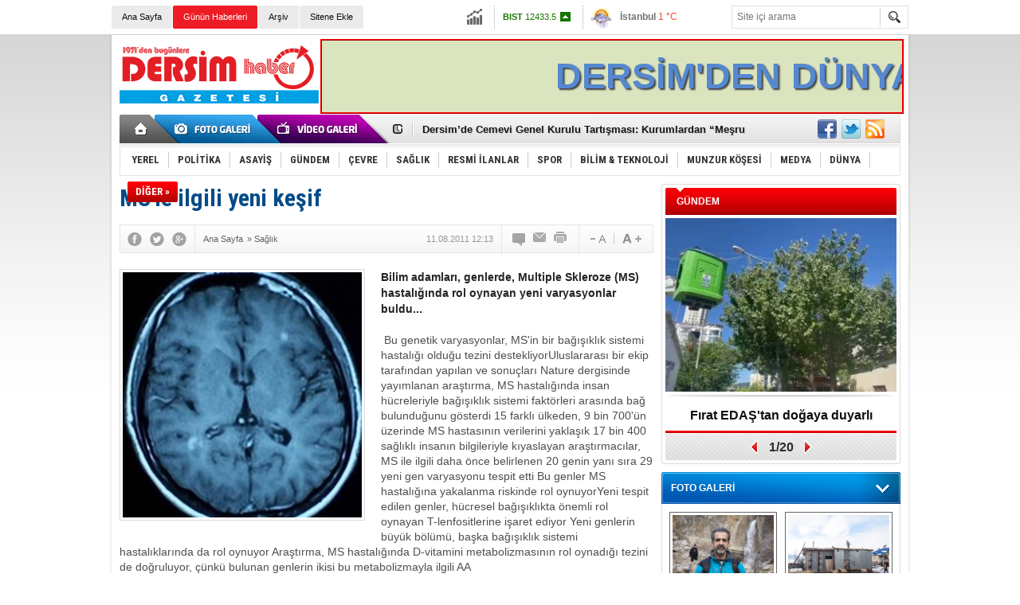

--- FILE ---
content_type: text/html; charset=UTF-8
request_url: https://www.dersim-haber.com/msle-ilgili-yeni-kesif-1496h.htm
body_size: 12920
content:
<!DOCTYPE html>
<html xmlns="http://www.w3.org/1999/xhtml" lang="tr-TR" itemscope itemtype="http://schema.org/NewsArticle">
<head>
<base href="https://www.dersim-haber.com/" target="_self"/>
<meta http-equiv="Content-Type" content="text/html; charset=UTF-8" />
<meta http-equiv="Refresh" content="300" />
<title>MS&#039;le ilgili yeni keşif</title>
<meta name="description" content="Bilim adamları, genlerde, Multiple Skleroze (MS) hastalığında rol oynayan yeni varyasyonlar buldu..." />
<link rel="canonical" href="https://www.dersim-haber.com/msle-ilgili-yeni-kesif-1496h.htm" />
<link rel="alternate" href="https://www.dersim-haber.com/mobi/news_detail.php?id=1496" media="only screen and (max-width: 640px)" />
<link rel="image_src" type="image/jpeg" href="https://www.dersim-haber.com/d/news/1406.jpg" />
<meta name="DC.date.issued" content="2011-08-11T12:13:30+03:00" />
<meta property="og:site_name" content="Dersim Haber" />
<meta property="og:url" content="https://www.dersim-haber.com/msle-ilgili-yeni-kesif-1496h.htm" />
<meta property="og:title" content="MS&#039;le ilgili yeni keşif" />
<meta property="og:description" content="Bilim adamları, genlerde, Multiple Skleroze (MS) hastalığında rol oynayan yeni varyasyonlar buldu..." />
<meta property="og:image" content="https://www.dersim-haber.com/d/news/1406.jpg" />
<meta property="og:type" content="article" />
<meta name="twitter:card" content="summary">
<meta name="twitter:site" content="@dersimhbr">
<meta name="twitter:url" content="https://www.dersim-haber.com/msle-ilgili-yeni-kesif-1496h.htm">
<meta name="twitter:title" content="MS&#039;le ilgili yeni keşif" />
<meta name="twitter:description" content="Bilim adamları, genlerde, Multiple Skleroze (MS) hastalığında rol oynayan yeni varyasyonlar buldu..." />
<meta name="twitter:image" content="https://www.dersim-haber.com/d/news/1406.jpg" />
<meta itemprop="thumbnailUrl" content="https://www.dersim-haber.com/d/news_t/1406.jpg" />
<meta itemprop="articleSection" content="Sağlık" />
<meta itemprop="dateCreated" content="2011-08-11T12:13:30+03:00" />
<meta itemprop="headline" content="MS&#039;le ilgili yeni keşif" />
<link href="https://www.dersim-haber.com/s/style.css" type="text/css" rel="stylesheet" />
<script type="text/javascript" src="https://www.dersim-haber.com/s/function.js"></script><!-- Yandex.Metrika counter -->
<script type="text/javascript" >
   (function(m,e,t,r,i,k,a){m[i]=m[i]||function(){(m[i].a=m[i].a||[]).push(arguments)};
   m[i].l=1*new Date();
   for (var j = 0; j < document.scripts.length; j++) {if (document.scripts[j].src === r) { return; }}
   k=e.createElement(t),a=e.getElementsByTagName(t)[0],k.async=1,k.src=r,a.parentNode.insertBefore(k,a)})
   (window, document, "script", "https://mc.yandex.ru/metrika/tag.js", "ym");

   ym(91596927, "init", {
        clickmap:true,
        trackLinks:true,
        accurateTrackBounce:true,
        webvisor:true
   });
</script>
<noscript><div><img src="https://mc.yandex.ru/watch/91596927" style="position:absolute; left:-9999px;" alt="" /></div></noscript>
<!-- /Yandex.Metrika counter -->
</head>
<body class="body_main">
<div id="fb-root"></div>
<script>(function(d, s, id) {
  var js, fjs = d.getElementsByTagName(s)[0];
  if (d.getElementById(id)) return;
  js = d.createElement(s); js.id = id;
  js.src = "//connect.facebook.net/tr_TR/sdk.js#xfbml=1&version=v2.0";
  fjs.parentNode.insertBefore(js, fjs);
}(document, 'script', 'facebook-jssdk'));</script><div class="CM_pageskin"><div class="left"><div class="banner_code"></div></div><div class="right"><div class="banner_code"></div></div></div><div class="main_container"><div class="base_topbar_outer"><div class="base_topbar base_position"><ul class="quick_launch"><li class="parent"><a href="https://www.dersim-haber.com//" target="_self">Ana Sayfa</a></li><li class="sole"><a href="https://www.dersim-haber.com/gunun-haberleri.htm" target="_self">Günün Haberleri</a></li><li class="parent"><a href="https://www.dersim-haber.com/search_result.php" target="_self">Arşiv</a></li><li class="parent"><a href="https://www.dersim-haber.com/sitene-ekle.htm" target="_self">Sitene Ekle</a></li></ul><div class="currency_slider" id="currency_slider"><div class="viewport"><ul class="overview"><li class="up"><span><b>BIST</b> 12433.5</span></li><li class="up"><span><b>Altın</b> 6393.7</span></li><li class="up"><span><b>Dolar</b> 43.2557</span></li><li class="oops"><span><b>Euro</b> 50.1224</span></li></ul></div></div><div class="weather_slider" id="weather_slider"><div class="viewport"><ul class="overview"><li style="background-position: -3px -1102px;"><span>İstanbul</span> 1 °C</li><li style="background-position: -3px -957px;"><span>Ankara</span> -5 °C</li><li style="background-position: -3px -551px;"><span>Tunceli</span> -4 °C</li></ul></div></div><form action="search_result.php" method="get"><input class="search_input" type="text" name="search_key" placeholder="Site içi arama" /><input class="search_button" type="submit" value="" /></form></div></div><div class="base_outer clearfix"><div class="base_top base_position"><div class="logo"><a href="https://www.dersim-haber.com/" rel="home"><img src="https://www.dersim-haber.com/s/i/logo.png" alt="Dersim Haber" width="250" height="100" /></a></div><div class="banner"><div class="inner" id="banner_logo_side"><p align="center">
<marquee width="728" height="90" style="border:#ff0000 2px ridge; background:#DAE5BF; color:#5588D0;text-shadow: 2px 2px 2px #414141;" direction="left" >
 <font  style="font-family: arial; font-size: 45px; line-height: 90px;" > <strong>DERSİM'DEN DÜNYA'YA AÇILAN PENCERE
</strong></font></marquee></p></div></div><div class="nav-mini"><a href="https://www.dersim-haber.com/" title="Anasayfa" rel="home"></a></div><div class="nav-mini-2"><a href="https://www.dersim-haber.com/foto-galeri.htm" title="Foto Galeri"></a><a href="https://www.dersim-haber.com/video-galeri.htm" title="Video Galeri"></a></div><div class="last_min" id="last_min"><div class="viewport"><ul class="overview"><li><a href="https://www.dersim-haber.com/dersim-belediyesi-secilmislerinden-kayyim-yonetimine-sert-tepki-bu-bir-dogal-afet-deg-34021h.htm">Dersim Belediyesi Seçilmişlerinden Kayyım Yönetimine Sert Tepki: “Bu Bir Doğal Afet Değil, Yönetim Krizidir”</a></li><li><a href="https://www.dersim-haber.com/dersimde-cemevi-genel-kurulu-tartismasi-kurumlardan-mesru-degil-aciklamasi-34020h.htm">Dersim’de Cemevi Genel Kurulu Tartışması: Kurumlardan “Meşru Değil” Açıklaması</a></li><li><a href="https://www.dersim-haber.com/dersim-1937-38-taniklari-icin-yardim-cagrisi-son-taniklar-gocmeden-uzat-elini-34019h.htm">Dersim 1937-38 Tanıkları İçin Yardım Çağrısı: “Son Tanıklar Göçmeden Uzat Elini”</a></li><li><a href="https://www.dersim-haber.com/dersim-1937-38-taniklari-icin-yardim-cagrisi-son-taniklar-gocmeden-uzat-elini-34018h.htm">Dersim 1937-38 Tanıkları İçin Yardım Çağrısı: “Son Tanıklar Göçmeden Uzat Elini”</a></li><li><a href="https://www.dersim-haber.com/nazimiye-belediye-baskani-ali-emrah-tekinden-yeni-yil-mesaji-34017h.htm">Nazımiye Belediye Başkanı Ali Emrah Tekin'den Yeni Yıl Mesajı</a></li><li><a href="https://www.dersim-haber.com/deneyimli-ve-sevilen-isim-bashekim-oldu-34014h.htm">Deneyimli ve Sevilen İsim Başhekim Oldu</a></li><li><a href="https://www.dersim-haber.com/dersimtuncelinin-tarihi-ve-arkeolojisi-paneli-29-kasimda-gerceklesiyor-34012h.htm">Dersim/Tunceli’nin Tarihi ve Arkeolojisi Paneli 29 Kasım’da Gerçekleşiyor</a></li><li><a href="https://www.dersim-haber.com/tunceli-muzesinde-cifte-etkinlik-kadinlarin-icsel-yolculugu-ve-gocun-turkusu-bulusuyo-34011h.htm">Tunceli Müzesi’nde Çifte Etkinlik: Kadınların İçsel Yolculuğu ve Göçün Türküsü Buluşuyor</a></li><li><a href="https://www.dersim-haber.com/dersimde-itfaiye-alarmi-araclar-arizali-ekip-eksik-kent-risk-altinda-34010h.htm">Dersim'de itfaiye alarmı: Araçlar arızalı, ekip eksik, kent risk altında!</a></li><li><a href="https://www.dersim-haber.com/saroglundan-delege-secimlerine-mudahale-iddialarina-sert-tepki-34009h.htm">Şaroğlu’ndan delege seçimlerine müdahale iddialarına sert tepki!</a></li><li><a href="https://www.dersim-haber.com/erasmusdays-coskusu-34008h.htm">ERASMUSDAYS COŞKUSU</a></li><li><a href="https://www.dersim-haber.com/zelemele-8-yil-sonra-konser-verecek-34007h.htm">Zelemele, 8 Yıl sonra konser verecek</a></li><li><a href="https://www.dersim-haber.com/firat-edastan-saha-calisanlarina-yuksekte-guvenli-calisma-egitimi-34006h.htm">Fırat EDAŞ’tan Saha Çalışanlarına “Yüksekte Güvenli Çalışma Eğitimi”</a></li><li><a href="https://www.dersim-haber.com/zaza-women-music-project-zaza-kelimesi-nedeniyle-festivale-katilma-talebimiz-iptal-ed-34005h.htm">Zaza Women Music Project: “Zaza” kelimesi  nedeniyle festivale katılma talebimiz iptal edildi</a></li><li><a href="https://www.dersim-haber.com/cocuklari-kavgaya-karisan-atlilardan-genclere-sahip-cikalim-cagrisi-34004h.htm">Çocukları kavgaya karışan Atlı’lardan “gençlere sahip çıkalım!” çağrısı</a></li></ul></div></div><div class="social"><a href="https://www.facebook.com/dersimhbr" style="background-position: left -168px;" target="_blank" title="Facebook ile paylaş"></a><a href="https://twitter.com/dersimhbr" style="background-position: left -504px;" target="_blank" title="Twitter ile paylaş"></a><a href="https://www.dersim-haber.com/rss/" style="background-position: left -144px;" target="_blank" title="RSS, News Feed, Haber Beslemesi"></a></div><ul class="nav"><li class="sep2"></li><li class="item parent"><a class="inr" href="https://www.dersim-haber.com/yerel-haberleri-1hk.htm" target="_self"><span>YEREL</span></a></li><li class="sep"></li><li class="item parent"><a class="inr" href="https://www.dersim-haber.com/politika-haberleri-2hk.htm" target="_self"><span>POLİTİKA</span></a></li><li class="sep"></li><li class="item parent"><a class="inr" href="https://www.dersim-haber.com/asayis-haberleri-39hk.htm" target="_self"><span>ASAYİŞ</span></a></li><li class="sep"></li><li class="item parent"><a class="inr" href="https://www.dersim-haber.com/gundem-haberleri-3hk.htm" target="_self"><span>GÜNDEM</span></a></li><li class="sep"></li><li class="item parent"><a class="inr" href="https://www.dersim-haber.com/cevre-haberleri-43hk.htm" target="_self"><span>ÇEVRE</span></a></li><li class="sep"></li><li class="item parent"><a class="inr" href="https://www.dersim-haber.com/saglik-haberleri-4hk.htm" target="_self"><span>SAĞLIK</span></a></li><li class="sep"></li><li class="item parent"><a class="inr" href="https://www.dersim-haber.com/resmi-ilanlar-haberleri-16hk.htm" target="_self"><span>RESMİ İLANLAR</span></a></li><li class="sep"></li><li class="item parent"><a class="inr" href="https://www.dersim-haber.com/spor-haberleri-5hk.htm" target="_self"><span>SPOR</span></a></li><li class="sep"></li><li class="item sole"><a class="inr" href="https://www.dersim-haber.com/bilim-teknoloji-haberleri-42hk.htm" target="_self"><span>BİLİM & TEKNOLOJİ</span></a></li><li class="sep"></li><li class="item parent"><a class="inr" href="https://www.dersim-haber.com/munzur-kosesi-haberleri-7hk.htm" target="_self"><span>MUNZUR KÖŞESİ</span></a></li><li class="sep"></li><li class="item parent"><a class="inr" href="https://www.dersim-haber.com/medya-haberleri-8hk.htm" target="_self"><span>MEDYA</span></a></li><li class="sep"></li><li class="item parent"><a class="inr" href="https://www.dersim-haber.com/dunya-haberleri-9hk.htm" target="_self"><span>DÜNYA</span></a></li><li class="sep"></li><li class="item other"><a class="inr" href="#" onclick="return false;"><span>DİĞER »</span></a><div class="subnav"><div class="inr"><ul class="subnav_catlist clearfix"><li><a href="https://www.dersim-haber.com/yasam-haberleri-10hk.htm" target="_self">YAŞAM</a></li><li><a href="https://www.dersim-haber.com/ekonomi-haberleri-11hk.htm" target="_self">EKONOMİ</a></li><li><a href="https://www.dersim-haber.com/kultur-sanat-haberleri-12hk.htm" target="_self">KÜLTÜR-SANAT</a></li><li><a href="https://www.dersim-haber.com/dunya-haberleri-41hk.htm" target="_self">DÜNYA</a></li></ul></div><div class="btm"></div></div></li></ul></div></div><div class="base_outer"><div id="base" class="base base_position clearfix"><div id="base_middle" class="base_middle"><div class="middle_content_title"><h1 itemprop="name">MS'le ilgili yeni keşif</h1></div><div class="middle_content_top"><div class="top_social"><script type="text/javascript">showBookmark3();</script></div><div class="nav" itemscope itemtype="http://data-vocabulary.org/Breadcrumb"><a itemprop="url" href="https://www.dersim-haber.com/" rel="home"><span itemprop="title">Ana Sayfa</span></a><span itemprop="child" itemscope itemtype="http://data-vocabulary.org/Breadcrumb">&raquo; <a itemprop="url" href="https://www.dersim-haber.com/saglik-haberleri-4hk.htm" rel="self"><span itemprop="title">Sağlık</span></a></span></div><div class="text_size"><img src="https://www.dersim-haber.com/s/i/1x1.gif" onclick="changeFontSize('#news_content', 'd');" title="Yazıyı küçült" width="24" height="18" alt="" /><img src="https://www.dersim-haber.com/s/i/1x1.gif" onclick="changeFontSize('#news_content', 'u');" title="Yazıyı büyüt" width="24" height="18" alt="" /></div><div class="tools"><a class="go_comment" rel="nofollow" href="#" onclick="$.scrollTo('.comment_add', 600); return false;" target="_blank" title="Yorum Yap"></a><a class="go_send" rel="nofollow" href="javascript:void(0)" onclick="return openPopUp_520x390('https://www.dersim-haber.com/send_to_friend.php?type=1&amp;id=1496');" title="Arkadaşına Gönder"></a><a class="go_print" rel="nofollow" href="javascript:void(0)" onclick="return openPopUp_670x500('https://www.dersim-haber.com/print.php?type=1&amp;id=1496')" title="Yazdır"></a></div><div class="top_date" itemprop="datePublished" content="2011-08-11T12:13:30+03:00">11.08.2011 12:13</div></div><div class="middle_content"><div class="news_detail"><div class="side_detail"><img itemprop="image" class="image" src="https://www.dersim-haber.com/d/news/1406.jpg" alt="MS&#039;le ilgili yeni keşif" width="300" height="225" /></div><div itemprop="description" class="short_content">Bilim adamları, genlerde, Multiple Skleroze (MS) hastalığında rol oynayan yeni varyasyonlar buldu...</div><div itemprop="articleBody" id="news_content" class="text_content"><p>&nbsp;Bu genetik varyasyonlar, MS'in bir bağışıklık sistemi hastalığı olduğu tezini destekliyorUluslararası bir ekip tarafından yapılan ve sonuçları Nature dergisinde yayımlanan araştırma, MS hastalığında insan hücreleriyle bağışıklık sistemi faktörleri arasında bağ bulunduğunu gösterdi 15 farklı ülkeden, 9 bin 700'ün üzerinde MS hastasının verilerini yaklaşık 17 bin 400 sağlıklı insanın bilgileriyle kıyaslayan araştırmacılar, MS ile ilgili daha önce belirlenen 20 genin yanı sıra 29 yeni gen varyasyonu tespit etti Bu genler MS hastalığına yakalanma riskinde rol oynuyorYeni tespit edilen genler, hücresel bağışıklıkta önemli rol oynayan T-lenfositlerine işaret ediyor Yeni genlerin büyük bölümü, başka bağışıklık sistemi hastalıklarında da rol oynuyor Araştırma, MS hastalığında D-vitamini metabolizmasının rol oynadığı tezini de doğruluyor, çünkü bulunan genlerin ikisi bu metabolizmayla ilgili AA</p></div><div class="clear"></div></div><script type="text/javascript">showBookmark5("https://www.facebook.com/dersimhbr", "dersimhbr", "");</script><div class="comment_navigation"><div class="container"><div class="tools"><a class="go_send" rel="nofollow" href="javascript:void(0)" onclick="return openPopUp_520x390('https://www.dersim-haber.com/send_to_friend.php?type=1&amp;id=1496');" title="Arkadaşına Gönder"></a><a class="go_print" rel="nofollow" href="javascript:void(0)" onclick="return openPopUp_670x500('https://www.dersim-haber.com/print.php?type=1&amp;id=1496')" title="Yazdır"></a><a class="go_top" rel="nofollow" href="/msle-ilgili-yeni-kesif-1496h.htm#top" onclick="scrollPage(0); return false;" title="Yukarı"></a></div><script type="text/javascript">showBookmark4();</script></div></div><div class="comment_add"><form method="post" id="comment_form" onsubmit="return addComment(1, 1496);"><textarea name="comment_content" id="comment_content" class="comment_content" rows="6" placeholder="Yorumunuz" maxlength="500"></textarea><input type="text" name="member_name" id="member_name" class="member_name" placeholder="Adınız" /><input type="submit" name="comment_submit" id="comment_submit" class="comment_submit" value="GÖNDER" /><input type="hidden" name="reply" id="reply" value="0" /><input type="hidden" id="comment_hash" value="2011-08-11 12:13:30" /><div class="reply_to"></div></form><div class="info"><b>UYARI:</b> Küfür, hakaret, rencide edici cümleler veya imalar, inançlara saldırı içeren, imla kuralları ile yazılmamış,<br /> Türkçe karakter kullanılmayan ve büyük harflerle yazılmış yorumlar onaylanmamaktadır.</div></div><div class="comment"><div class="container"><div class="content" align="center">Bu habere henüz yorum eklenmemiştir.</div></div><div class="btm"></div></div><div class="latest_gallery"><div class="caption">SON EKLENEN <span>GALERİLER</span></div><ul class="content"></ul></div><div class="middle_sub_page_title"><span>Diğer Haberler</span></div><div class="news_set"><div class="inner clearfix"><div><a class="image" href="https://www.dersim-haber.com/deneyimli-ve-sevilen-isim-bashekim-oldu-34014h.htm"><img src="https://www.dersim-haber.com/d/news_t/41831.jpg" alt="Deneyimli ve Sevilen İsim Başhekim Oldu" width="210" height="157" /></a><a class="content" href="https://www.dersim-haber.com/deneyimli-ve-sevilen-isim-bashekim-oldu-34014h.htm"><span>Deneyimli ve Sevilen İsim Başhekim Oldu</span>Tunceli Devlet Hastanesi Başhekimliği görevine, kentte uzun yıllardır görev yapan ve sevilen Genel Cerrahi Uzmanı Opr. Dr. Aydın Tütmez atandı.</a></div><div><a class="image" href="https://www.dersim-haber.com/altili-masanin-vefalisi-33950h.htm"><img src="https://www.dersim-haber.com/d/news_t/41699.jpg" alt="Altılı masanın “Vefalısı”" width="210" height="157" /></a><a class="content" href="https://www.dersim-haber.com/altili-masanin-vefalisi-33950h.htm"><span>Altılı masanın “Vefalısı”</span>Cumhurbaşkanlığı seçimlerinde 6’lı masanın ortaklarından olan ve Cumhurbaşkanı adayı Kemal Kılıçdaroğlu’nu yalnız bırakmayan Deva Partisi Genel Başkanı Ali Babacan’ın, geçtiğimiz haftalarda Dersim’e yaptığı ziyaret vatandaşlar tarafından sıcak şekilde kar</a></div><div><a class="image" href="https://www.dersim-haber.com/bal-dolu-bir-arac-daha-inceleme-altina-alindi-33885h.htm"><img src="https://www.dersim-haber.com/d/news_t/41568.jpg" alt="Bal dolu bir araç daha inceleme altına alındı" width="210" height="157" /></a><a class="content" href="https://www.dersim-haber.com/bal-dolu-bir-arac-daha-inceleme-altina-alindi-33885h.htm"><span>Bal dolu bir araç daha inceleme altına alındı</span>Geçtiğimiz gün kent merkezinde 25 plakalı bir kamyon bal inceleme altına alınırken bugün de 65 plakalı bir ticari araçta bulunan markasız ve analizsiz olduğu belirtilen kolilerce bal inceleme altına alındı.</a></div><div><a class="image" href="https://www.dersim-haber.com/sma-hastasi-irmaktan-sevindiren-haber-33572h.htm"><img src="https://www.dersim-haber.com/d/news_t/41142.jpg" alt="SMA hastası Irmak’tan sevindiren haber" width="210" height="157" /></a><a class="content" href="https://www.dersim-haber.com/sma-hastasi-irmaktan-sevindiren-haber-33572h.htm"><span>SMA hastası Irmak’tan sevindiren haber</span>5 yaşındaki SMA hastası Irmak Ateş’in Almanya’da tedavisine devam ediliyor.</a></div><div><a class="image" href="https://www.dersim-haber.com/kalp-krizinde-ilk-20-dakika-cok-onemli-33165h.htm"><img src="https://www.dersim-haber.com/d/news_t/40574.jpg" alt="Kalp krizinde ilk 20 dakika çok önemli" width="210" height="157" /></a><a class="content" href="https://www.dersim-haber.com/kalp-krizinde-ilk-20-dakika-cok-onemli-33165h.htm"><span>Kalp krizinde ilk 20 dakika çok önemli</span>Kardiyoloji Uzmanı Prof. Dr. Mustafa Kemal Batur, kalp krizinin en önemli ölüm sebeplerinin başında geldiğine dikkat çekerek, “Krizin ilk 20 dakikasından sonra geçen her an kalp kasının daha fazla hasar görmesine neden olur.</a></div><div><a class="image" href="https://www.dersim-haber.com/midede-uyusturucu-sevkiyati-33141h.htm"><img src="https://www.dersim-haber.com/d/news_t/40549.jpg" alt="Midede uyuşturucu sevkiyatı" width="210" height="157" /></a><a class="content" href="https://www.dersim-haber.com/midede-uyusturucu-sevkiyati-33141h.htm"><span>Midede uyuşturucu sevkiyatı</span>Erzincan polisinin yaptığı yol uygulaması sırasında durdurulan otobüste, uyuşturucuyu midesine gizleyen İran uyruklu 3 kadın tutuklandı. 693,3 gr Afyon sakızı ele geçirildi.</a></div></div></div><div class="news_list_view"><li><a href="https://www.dersim-haber.com/ilacsiz-prp-uygulamasiyla-sac-dokulmesinin-onune-geciliyor-33134h.htm">İlaçsız PRP uygulamasıyla saç dökülmesinin önüne geçiliyor</a><span>03 Nisan 2023 Pazartesi 12:29</span></li><li><a href="https://www.dersim-haber.com/il-saglik-mudurlugunden-ramazanda-saglikli-beslenme-aciklamasi-33101h.htm">İl Sağlık Müdürlüğü’nden “Ramazan’da Sağlıklı Beslenme” açıklaması</a><span>31 Mart 2023 Cuma 13:26</span></li><li><a href="https://www.dersim-haber.com/enkaz-basinda-beklerken-sagligindan-oldu-gonullu-gelen-doktor-yardimina-kostu-33080h.htm">Enkaz başında beklerken sağlığından oldu, gönüllü gelen doktor yardımına koştu</a><span>30 Mart 2023 Perşembe 12:52</span></li><li><a href="https://www.dersim-haber.com/simsek-ramazanda-agiz-kokusunun-cozumu-bol-su-icmek-33073h.htm">Şimşek: &quot;Ramazanda ağız kokusunun çözümü bol su içmek&quot;</a><span>30 Mart 2023 Perşembe 12:43</span></li><li><a href="https://www.dersim-haber.com/uzmani-uyardi-iftar-sonrasi-serbetli-yerine-sutlu-tatlilar-tuketin-33052h.htm">Uzmanı uyardı: &quot;İftar sonrası şerbetli yerine sütlü tatlılar tüketin&quot;</a><span>29 Mart 2023 Çarşamba 13:08</span></li><li><a href="https://www.dersim-haber.com/tatvandaki-muhtarlar-saglik-alaninda-bilgilendirildi-33014h.htm">Tatvan’daki muhtarlar sağlık alanında bilgilendirildi</a><span>27 Mart 2023 Pazartesi 14:03</span></li><li><a href="https://www.dersim-haber.com/elazigda-temel-ilk-yardim-egitimi-32987h.htm">Elazığ’da temel ilk yardım eğitimi</a><span>25 Mart 2023 Cumartesi 14:12</span></li><li><a href="https://www.dersim-haber.com/iyilesmeyen-kemik-kiriklarina-kok-hucreli-cozum-32964h.htm">İyileşmeyen kemik kırıklarına kök hücreli çözüm</a><span>24 Mart 2023 Cuma 12:51</span></li><li><a href="https://www.dersim-haber.com/hemoroide-ameliyatsiz-kalici-ve-konforlu-tedavi-duoten-32935h.htm">Hemoroide ameliyatsız, kalıcı ve konforlu tedavi: DuoTEN</a><span>23 Mart 2023 Perşembe 16:41</span></li><li><a href="https://www.dersim-haber.com/dyt-karatas-ramazan-ayinda-dengeli-beslenmek-ve-yeterli-miktardan-sivi-almak-hayati-o-32917h.htm">Dyt. Karataş: “Ramazan ayında dengeli beslenmek ve yeterli miktardan sıvı almak hayati önem taşıyor”</a><span>22 Mart 2023 Çarşamba 14:33</span></li></div></div></div><div id="base_side" class="base_side"><div class="headline_side" id="headline_side"><div class="caption">GÜNDEM</div><div class="viewport"><ul class="overview"><li><a href="https://www.dersim-haber.com/firat-edastan-dogaya-duyarli-mudahale-kuslar-guvende-34003h.htm" class="image"><img src="https://www.dersim-haber.com/d/news/41807.jpg" alt="Fırat EDAŞ&#039;tan doğaya duyarlı müdahale: Kuşlar güvende" width="290" height="218" /></a><a href="https://www.dersim-haber.com/firat-edastan-dogaya-duyarli-mudahale-kuslar-guvende-34003h.htm" class="title">Fırat EDAŞ'tan doğaya duyarlı müdahale: Kuşlar güvende</a></li><li><a href="https://www.dersim-haber.com/ressam-dogan-ilk-kisisel-sergisini-acti-33998h.htm" class="image"><img src="https://www.dersim-haber.com/s/i/1x1.gif" data-src="https://www.dersim-haber.com/d/news/41798.jpg" alt="Ressam Doğan, ilk kişisel sergisini açtı" width="290" height="218" /></a><a href="https://www.dersim-haber.com/ressam-dogan-ilk-kisisel-sergisini-acti-33998h.htm" class="title">Ressam Doğan, ilk kişisel sergisini açtı</a></li><li><a href="https://www.dersim-haber.com/firat-edastan-genclere-tam-destek-33997h.htm" class="image"><img src="https://www.dersim-haber.com/s/i/1x1.gif" data-src="https://www.dersim-haber.com/d/news/41797.jpg" alt="FIRAT EDAŞ’TAN GENÇLERE TAM DESTEK" width="290" height="218" /></a><a href="https://www.dersim-haber.com/firat-edastan-genclere-tam-destek-33997h.htm" class="title">FIRAT EDAŞ’TAN GENÇLERE TAM DESTEK</a></li><li><a href="https://www.dersim-haber.com/firat-edastan-sebeke-altyapisinda-calismalar-33996h.htm" class="image"><img src="https://www.dersim-haber.com/s/i/1x1.gif" data-src="https://www.dersim-haber.com/d/news/41796.jpg" alt="Fırat EDAŞ’tan şebeke altyapısında çalışmalar" width="290" height="218" /></a><a href="https://www.dersim-haber.com/firat-edastan-sebeke-altyapisinda-calismalar-33996h.htm" class="title">Fırat EDAŞ’tan şebeke altyapısında çalışmalar</a></li><li><a href="https://www.dersim-haber.com/firat-edastan-bolgeye-dev-yatirim-enerji-altyapisi-gucleniyor-33987h.htm" class="image"><img src="https://www.dersim-haber.com/s/i/1x1.gif" data-src="https://www.dersim-haber.com/d/news/41776.jpg" alt="Fırat EDAŞ’tan bölgeye dev yatırım: Enerji altyapısı güçleniyor" width="290" height="218" /></a><a href="https://www.dersim-haber.com/firat-edastan-bolgeye-dev-yatirim-enerji-altyapisi-gucleniyor-33987h.htm" class="title">Fırat EDAŞ’tan bölgeye dev yatırım: Enerji altyapısı güçleniyor</a></li><li><a href="https://www.dersim-haber.com/bakan-yardimcisi-satiroglundan-firat-edasa-ziyaret-33986h.htm" class="image"><img src="https://www.dersim-haber.com/s/i/1x1.gif" data-src="https://www.dersim-haber.com/d/news/41775.jpg" alt="Bakan Yardımcısı Şatıroğlu’ndan Fırat EDAŞ’a ziyaret" width="290" height="218" /></a><a href="https://www.dersim-haber.com/bakan-yardimcisi-satiroglundan-firat-edasa-ziyaret-33986h.htm" class="title">Bakan Yardımcısı Şatıroğlu’ndan Fırat EDAŞ’a ziyaret</a></li><li><a href="https://www.dersim-haber.com/firat-edas-muhtarlarla-bir-araya-geldi-33985h.htm" class="image"><img src="https://www.dersim-haber.com/s/i/1x1.gif" data-src="https://www.dersim-haber.com/d/news/41774.jpg" alt="Fırat EDAŞ muhtarlarla bir araya geldi" width="290" height="218" /></a><a href="https://www.dersim-haber.com/firat-edas-muhtarlarla-bir-araya-geldi-33985h.htm" class="title">Fırat EDAŞ muhtarlarla bir araya geldi</a></li><li><a href="https://www.dersim-haber.com/yenisi-ve-eskisiyle-insan-kusaklari-33982h.htm" class="image"><img src="https://www.dersim-haber.com/s/i/1x1.gif" data-src="https://www.dersim-haber.com/d/news/41771.jpg" alt="YENİSİ VE ESKİSİYLE İNSAN KUŞAKLARI" width="290" height="218" /></a><a href="https://www.dersim-haber.com/yenisi-ve-eskisiyle-insan-kusaklari-33982h.htm" class="title">YENİSİ VE ESKİSİYLE İNSAN KUŞAKLARI</a></li><li><a href="https://www.dersim-haber.com/firat-edas-arama-kurtarma-ekibi-afad-akreditasyon-belgesi-aldi-33975h.htm" class="image"><img src="https://www.dersim-haber.com/s/i/1x1.gif" data-src="https://www.dersim-haber.com/d/news/41755.jpg" alt="Fırat Edaş arama kurtarma ekibi AFAD akreditasyon belgesi aldı" width="290" height="218" /></a><a href="https://www.dersim-haber.com/firat-edas-arama-kurtarma-ekibi-afad-akreditasyon-belgesi-aldi-33975h.htm" class="title">Fırat Edaş arama kurtarma ekibi AFAD akreditasyon belgesi aldı</a></li><li><a href="https://www.dersim-haber.com/dersimde-erasmusdays-kutlamalari-33972h.htm" class="image"><img src="https://www.dersim-haber.com/s/i/1x1.gif" data-src="https://www.dersim-haber.com/d/news/41748.jpg" alt="Dersim&#039;de &quot;ErasmusDays&quot; kutlamaları" width="290" height="218" /></a><a href="https://www.dersim-haber.com/dersimde-erasmusdays-kutlamalari-33972h.htm" class="title">Dersim'de "ErasmusDays" kutlamaları</a></li><li><a href="https://www.dersim-haber.com/yasli-bakim-evi-calisanlari-hakli-fesih-basvurusunda-bulundu-33971h.htm" class="image"><img src="https://www.dersim-haber.com/s/i/1x1.gif" data-src="https://www.dersim-haber.com/d/news/41746.jpg" alt="Yaşlı bakım evi çalışanları haklı fesih başvurusunda bulundu" width="290" height="218" /></a><a href="https://www.dersim-haber.com/yasli-bakim-evi-calisanlari-hakli-fesih-basvurusunda-bulundu-33971h.htm" class="title">Yaşlı bakım evi çalışanları haklı fesih başvurusunda bulundu</a></li><li><a href="https://www.dersim-haber.com/iyi-parti-il-baskani-kose-multeci-sorununa-dikkat-cekti-33969h.htm" class="image"><img src="https://www.dersim-haber.com/s/i/1x1.gif" data-src="https://www.dersim-haber.com/d/news/41743.jpg" alt="İyi Parti İl Başkanı Köse mülteci sorununa dikkat çekti" width="290" height="218" /></a><a href="https://www.dersim-haber.com/iyi-parti-il-baskani-kose-multeci-sorununa-dikkat-cekti-33969h.htm" class="title">İyi Parti İl Başkanı Köse mülteci sorununa dikkat çekti</a></li><li><a href="https://www.dersim-haber.com/ogretmenlere-stem-egitimi-33964h.htm" class="image"><img src="https://www.dersim-haber.com/s/i/1x1.gif" data-src="https://www.dersim-haber.com/d/news/41732.jpg" alt="Öğretmenlere STEM Eğitimi" width="290" height="218" /></a><a href="https://www.dersim-haber.com/ogretmenlere-stem-egitimi-33964h.htm" class="title">Öğretmenlere STEM Eğitimi</a></li><li><a href="https://www.dersim-haber.com/kureysan-istisare-meclisi-toplaniyor-33960h.htm" class="image"><img src="https://www.dersim-haber.com/s/i/1x1.gif" data-src="https://www.dersim-haber.com/d/news/41724.jpg" alt="Kureyşan İstişare Meclisi toplanıyor" width="290" height="218" /></a><a href="https://www.dersim-haber.com/kureysan-istisare-meclisi-toplaniyor-33960h.htm" class="title">Kureyşan İstişare Meclisi toplanıyor</a></li><li><a href="https://www.dersim-haber.com/dersim-ve-devrim-sevdalilarina-33958h.htm" class="image"><img src="https://www.dersim-haber.com/s/i/1x1.gif" data-src="https://www.dersim-haber.com/d/news/41720.jpg" alt="DERSİM VE DEVRİM SEVDALILARINA.." width="290" height="218" /></a><a href="https://www.dersim-haber.com/dersim-ve-devrim-sevdalilarina-33958h.htm" class="title">DERSİM VE DEVRİM SEVDALILARINA..</a></li><li><a href="https://www.dersim-haber.com/aliekper-yureklerle-yakin-gecmiste-gelecegimizi-oldurduler-33956h.htm" class="image"><img src="https://www.dersim-haber.com/s/i/1x1.gif" data-src="https://www.dersim-haber.com/d/news/41716.jpg" alt="ALİEKPER YÜREK’LERLE YAKIN GEÇMİŞTE GELECEĞİMİZİ ÖLDÜRDÜLER" width="290" height="218" /></a><a href="https://www.dersim-haber.com/aliekper-yureklerle-yakin-gecmiste-gelecegimizi-oldurduler-33956h.htm" class="title">ALİEKPER YÜREK’LERLE YAKIN GEÇMİŞTE GELECEĞİMİZİ ÖLDÜRDÜLER</a></li><li><a href="https://www.dersim-haber.com/sendika-zulfunun-olumunden-sonra-aciklama-yapti-33944h.htm" class="image"><img src="https://www.dersim-haber.com/s/i/1x1.gif" data-src="https://www.dersim-haber.com/d/news/41686.jpg" alt="Sendika, Zülfü’nün ölümünden sonra açıklama yaptı" width="290" height="218" /></a><a href="https://www.dersim-haber.com/sendika-zulfunun-olumunden-sonra-aciklama-yapti-33944h.htm" class="title">Sendika, Zülfü’nün ölümünden sonra açıklama yaptı</a></li><li><a href="https://www.dersim-haber.com/elektrik-dagitim-sirketlerinin-yeni-genel-muduru-alper-erbas-oldu-33942h.htm" class="image"><img src="https://www.dersim-haber.com/s/i/1x1.gif" data-src="https://www.dersim-haber.com/d/news/41684.jpg" alt="Elektrik Dağıtım Şirketleri’nin Yeni Genel Müdürü Alper Erbaş Oldu" width="290" height="218" /></a><a href="https://www.dersim-haber.com/elektrik-dagitim-sirketlerinin-yeni-genel-muduru-alper-erbas-oldu-33942h.htm" class="title">Elektrik Dağıtım Şirketleri’nin Yeni Genel Müdürü Alper Erbaş Oldu</a></li><li><a href="https://www.dersim-haber.com/vali-bulent-tekbiyikoglundan-trafik-kazasi-icin-aciklama-33935h.htm" class="image"><img src="https://www.dersim-haber.com/s/i/1x1.gif" data-src="https://www.dersim-haber.com/d/news/41670.jpg" alt="Vali Bülent Tekbıyıkoğlu’ndan trafik kazası için açıklama" width="290" height="218" /></a><a href="https://www.dersim-haber.com/vali-bulent-tekbiyikoglundan-trafik-kazasi-icin-aciklama-33935h.htm" class="title">Vali Bülent Tekbıyıkoğlu’ndan trafik kazası için açıklama</a></li><li><a href="https://www.dersim-haber.com/dersimli-mehmet-icin-anma-yapilacak-33933h.htm" class="image"><img src="https://www.dersim-haber.com/s/i/1x1.gif" data-src="https://www.dersim-haber.com/d/news/41660.jpg" alt="Dersimli Mehmet için anma yapılacak" width="290" height="218" /></a><a href="https://www.dersim-haber.com/dersimli-mehmet-icin-anma-yapilacak-33933h.htm" class="title">Dersimli Mehmet için anma yapılacak</a></li></ul></div><div class="buttons prev" title="Geri"></div><div class="pager2">1/20</div><div class="buttons next" title="İleri"></div></div><div class="side_caption side_caption_3"><a href="https://www.dersim-haber.com/foto-galeri.htm">FOTO GALERİ</a></div><div class="side_content"><ul class="gallery_side" id="gallery_side"><li class="item"><a href="https://www.dersim-haber.com/ekirek-selalesi-doga-ve-fotograf-tutkunlarini-agirliyor-2445g.htm"><img src="https://www.dersim-haber.com/d/gallery/2445_s.jpg" alt="&quot;EKİREK ŞELALESİ&quot; DOĞA VE FOTOĞRAF TUTKUNLARINI AĞIRLIYOR" width="127" height="96" /><span class="tl"></span><span class="wrapword">"EKİREK ŞELALESİ" DOĞA VE FOTOĞRAF TUTKUNLARINI AĞIRLIYOR</span></a></li><li class="sep"></li><li class="item"><a href="https://www.dersim-haber.com/ovacikta-kis-zorluklari-ve-guzellikleriyle-yasaniyor-2444g.htm"><img src="https://www.dersim-haber.com/d/gallery/2444_s.jpg" alt="Ovacık&#039;ta kış, zorlukları ve güzellikleriyle yaşanıyor" width="127" height="96" /><span class="tl"></span><span class="wrapword">Ovacık'ta kış, zorlukları ve güzellikleriyle yaşanıyor</span></a></li><li class="item"><a href="https://www.dersim-haber.com/dersimin-sonbahar-renkleri-fotograf-tutkunlarini-buyuledi-2443g.htm"><img src="https://www.dersim-haber.com/d/gallery/2443_s.jpg" alt="Dersim’in sonbahar renkleri fotoğraf tutkunlarını büyüledi" width="127" height="96" /><span class="tl"></span><span class="wrapword">Dersim’in sonbahar renkleri fotoğraf tutkunlarını büyüledi</span></a></li><li class="sep"></li><li class="item"><a href="https://www.dersim-haber.com/aglayan-kayalar-ziyaretcilerin-ilgi-odagi-2442g.htm"><img src="https://www.dersim-haber.com/d/gallery/2442_s.jpg" alt="&quot;Ağlayan Kayalar&quot; ziyaretçilerin ilgi odağı" width="127" height="96" /><span class="tl"></span><span class="wrapword">"Ağlayan Kayalar" ziyaretçilerin ilgi odağı</span></a></li></ul><div class="side_content_pager gallery_side_pager"><div class="pager"><span data-value="1">1</span><span data-value="2">2</span><span data-value="3">3</span><span data-value="4">4</span><span data-value="5">5</span><span data-value="6">6</span><span data-value="7">7</span><span data-value="8">8</span></div></div></div><div class="side_content_bottom"></div><div class="side_caption"><a href="javascript:;" onclick="return changeMostlyPage(1, 1);">ÇOK OKUNANLAR</a></div><div class="side_content"><div class="mostly_readed" id="mostly_readed_1"><ul><li><a href="https://www.dersim-haber.com/dersim-belediyesi-secilmislerinden-kayyim-yonetimine-sert-tepki-bu-bir-dogal-afet-deg-34021h.htm" class="image"><img src="https://www.dersim-haber.com/d/news_t/41839.jpg" alt="Dersim Belediyesi Seçilmişlerinden Kayyım Yönetimine Sert Tepki: “Bu Bir Doğal Afet Değil, Yönetim Krizidir”" width="150" height="112" /></a><a href="https://www.dersim-haber.com/dersim-belediyesi-secilmislerinden-kayyim-yonetimine-sert-tepki-bu-bir-dogal-afet-deg-34021h.htm" class="title">Dersim Belediyesi Seçilmişlerinden Kayyım Yönetimine Sert Tepki: “Bu Bir Doğal Afet Değil, Yönetim Krizidir”</a></li><li class="sep"></li><li><a href="https://www.dersim-haber.com/dersimde-cemevi-genel-kurulu-tartismasi-kurumlardan-mesru-degil-aciklamasi-34020h.htm" class="image"><img src="https://www.dersim-haber.com/d/news_t/41837.jpg" alt="Dersim’de Cemevi Genel Kurulu Tartışması: Kurumlardan “Meşru Değil” Açıklaması" width="150" height="112" /></a><a href="https://www.dersim-haber.com/dersimde-cemevi-genel-kurulu-tartismasi-kurumlardan-mesru-degil-aciklamasi-34020h.htm" class="title">Dersim’de Cemevi Genel Kurulu Tartışması: Kurumlardan “Meşru Değil” Açıklaması</a></li><li class="sep"></li><li><a href="https://www.dersim-haber.com/dersim-1937-38-taniklari-icin-yardim-cagrisi-son-taniklar-gocmeden-uzat-elini-34019h.htm" class="image"><img src="https://www.dersim-haber.com/d/news_t/41835.jpg" alt="Dersim 1937-38 Tanıkları İçin Yardım Çağrısı: “Son Tanıklar Göçmeden Uzat Elini”" width="150" height="112" /></a><a href="https://www.dersim-haber.com/dersim-1937-38-taniklari-icin-yardim-cagrisi-son-taniklar-gocmeden-uzat-elini-34019h.htm" class="title">Dersim 1937-38 Tanıkları İçin Yardım Çağrısı: “Son Tanıklar Göçmeden Uzat Elini”</a></li><li class="sep"></li><li><a href="https://www.dersim-haber.com/dersim-1937-38-taniklari-icin-yardim-cagrisi-son-taniklar-gocmeden-uzat-elini-34018h.htm" class="image"><img src="https://www.dersim-haber.com/d/news_t/41835.jpg" alt="Dersim 1937-38 Tanıkları İçin Yardım Çağrısı: “Son Tanıklar Göçmeden Uzat Elini”" width="150" height="112" /></a><a href="https://www.dersim-haber.com/dersim-1937-38-taniklari-icin-yardim-cagrisi-son-taniklar-gocmeden-uzat-elini-34018h.htm" class="title">Dersim 1937-38 Tanıkları İçin Yardım Çağrısı: “Son Tanıklar Göçmeden Uzat Elini”</a></li><li class="sep"></li></ul><div class="sub_link"><a href="javascript:;" onclick="return changeMostlyPage(1, 2);">DÜN</a>|<a href="javascript:;" onclick="return changeMostlyPage(1, 3);">BU HAFTA</a>|<a href="javascript:;" onclick="return changeMostlyPage(1, 4);">BU AY</a></div></div></div><div class="side_content_bottom"></div><div class="side_caption side_caption_2"><a href="https://www.dersim-haber.com/yazarlar.htm">YAZARLAR</a></div><div class="side_content"><div class="author_side" id="author_side_1"><div class="viewport"><ul class="overview"><li><a class="content" href="https://www.dersim-haber.com/pertekin-onu-kelek-2042yy.htm">Fikri TAŞ<span>PERTEK’İN ÖNÜ KELEK</span></a><a class="image" href="https://www.dersim-haber.com/pertekin-onu-kelek-2042yy.htm"><img src="https://www.dersim-haber.com/d/author/1_s.jpg" alt="Fikri TAŞ" width="45" height="54" /></a></li><li><a class="content" href="https://www.dersim-haber.com/kar-yagdi-2043yy.htm">GÜNDOĞDU YILDIRIM<span>KAR YAĞDI</span></a><a class="image" href="https://www.dersim-haber.com/kar-yagdi-2043yy.htm"><img src="https://www.dersim-haber.com/d/author/70_s.jpg" alt="GÜNDOĞDU YILDIRIM" width="45" height="54" /></a></li><li><a class="content" href="https://www.dersim-haber.com/populizm-2032yy.htm">YILMAZ ÇELİK<span>POPÜLİZM</span></a><a class="image" href="https://www.dersim-haber.com/populizm-2032yy.htm"><img src="https://www.dersim-haber.com/d/author/113_s.jpg" alt="YILMAZ ÇELİK" width="45" height="54" /></a></li><li><a class="content" href="https://www.dersim-haber.com/daglarimiz-1979yy.htm">YAKUP SOYDAN<span>DAĞLARIMIZ</span></a><a class="image" href="https://www.dersim-haber.com/daglarimiz-1979yy.htm"><img src="https://www.dersim-haber.com/d/author/107_s.jpg" alt="YAKUP SOYDAN" width="45" height="54" /></a></li><li><a class="content" href="https://www.dersim-haber.com/isimi-yaparken-1919yy.htm">MUAZZEZ TOĞRUL<span>İŞİMİ YAPARKEN</span></a><a class="image" href="https://www.dersim-haber.com/isimi-yaparken-1919yy.htm"><img src="https://www.dersim-haber.com/d/author/112_s.jpg" alt="MUAZZEZ TOĞRUL" width="45" height="54" /></a></li><li><a class="content" href="https://www.dersim-haber.com/sosyal-curume-1885yy.htm">Sıddıka BALAKAN<span>SOSYAL ÇÜRÜME</span></a><a class="image" href="https://www.dersim-haber.com/sosyal-curume-1885yy.htm"><img src="https://www.dersim-haber.com/d/author/111_s.jpg" alt="Sıddıka BALAKAN" width="45" height="54" /></a></li><li><a class="content" href="https://www.dersim-haber.com/gida-katki-maddeleri-gerekli-mi-zararli-mi-1880yy.htm">Bahar EKEN<span>GIDA KATKI MADDELERİ: GEREKLİ Mİ? ZARARLI MI?</span></a><a class="image" href="https://www.dersim-haber.com/gida-katki-maddeleri-gerekli-mi-zararli-mi-1880yy.htm"><img src="https://www.dersim-haber.com/d/author/110_s.jpg" alt="Bahar EKEN" width="45" height="54" /></a></li><li><a class="content" href="https://www.dersim-haber.com/kizamik-alarmi-turkiyede-vaka-artisi-endise-verici-seviyelere-ulasti-1877yy.htm">ZELAL KAYMAZ<span>KIZAMIK ALARMI: TÜRKİYE’DE VAKA ARTIŞI ENDİŞE VERİCİ SEVİYELERE ULAŞTI!</span></a><a class="image" href="https://www.dersim-haber.com/kizamik-alarmi-turkiyede-vaka-artisi-endise-verici-seviyelere-ulasti-1877yy.htm"><img src="https://www.dersim-haber.com/d/author/109_s.jpg" alt="ZELAL KAYMAZ" width="45" height="54" /></a></li><li><a class="content" href="https://www.dersim-haber.com/gercekten-saglikli-yasamin-formulu-mutlu-bagirsaklar-mi-1873yy.htm">UMUT AŞKIN<span>Gerçekten Sağlıklı Yaşamın Formülü Mutlu Bağırsaklar mı?</span></a><a class="image" href="https://www.dersim-haber.com/gercekten-saglikli-yasamin-formulu-mutlu-bagirsaklar-mi-1873yy.htm"><img src="https://www.dersim-haber.com/d/author/108_s.jpg" alt="UMUT AŞKIN" width="45" height="54" /></a></li><li><a class="content" href="https://www.dersim-haber.com/ankara-1858yy.htm">RIZA CAN<span>ANKARA</span></a><a class="image" href="https://www.dersim-haber.com/ankara-1858yy.htm"><img src="https://www.dersim-haber.com/d/author/42_s.jpg" alt="RIZA CAN" width="45" height="54" /></a></li><li><a class="content" href="https://www.dersim-haber.com/dersimsporda-otobus-vakasi-gibi-olay-1841yy.htm">KENAN KANDİL<span>DERSİMSPOR’DA OTOBÜS VAKASI GİBİ OLAY !</span></a><a class="image" href="https://www.dersim-haber.com/dersimsporda-otobus-vakasi-gibi-olay-1841yy.htm"><img src="https://www.dersim-haber.com/d/author/59_s.jpg" alt="KENAN KANDİL" width="45" height="54" /></a></li><li><a class="content" href="https://www.dersim-haber.com/anayasa-mahkemesine-kayyum-atanmasina-hayir-1831yy.htm">Cihan SÖYLEMEZ<span>ANAYASA MAHKEMESİ’NE KAYYUM ATANMASINA HAYIR!!!!</span></a><a class="image" href="https://www.dersim-haber.com/anayasa-mahkemesine-kayyum-atanmasina-hayir-1831yy.htm"><img src="https://www.dersim-haber.com/d/author/25_s.jpg" alt="Cihan SÖYLEMEZ" width="45" height="54" /></a></li><li><a class="content" href="https://www.dersim-haber.com/hozat-hak-ettigi-meslek-yuksek-okuluna-kavusuyor-mu-1821yy.htm">Sabit MENTEŞE<span>HOZAT Hak Ettiği Meslek Yüksek Okuluna Kavuşuyor mu?</span></a><a class="image" href="https://www.dersim-haber.com/hozat-hak-ettigi-meslek-yuksek-okuluna-kavusuyor-mu-1821yy.htm"><img src="https://www.dersim-haber.com/d/author/34_s.jpg" alt="Sabit MENTEŞE" width="45" height="54" /></a></li><li><a class="content" href="https://www.dersim-haber.com/2023-eylul-ayinda-burclari-neler-bekliyor-1807yy.htm">EZGİ EMİR<span>2023 Eylül ayında burçları neler bekliyor?</span></a><a class="image" href="https://www.dersim-haber.com/2023-eylul-ayinda-burclari-neler-bekliyor-1807yy.htm"><img src="https://www.dersim-haber.com/d/author/68_s.jpg" alt="EZGİ EMİR" width="45" height="54" /></a></li><li><a class="content" href="https://www.dersim-haber.com/yemek-yemenin-davranis-bilimleri-1781yy.htm">Prof.Dr.Uğur Batı<span>Yemek Yemenin Davranış Bilimleri</span></a><a class="image" href="https://www.dersim-haber.com/yemek-yemenin-davranis-bilimleri-1781yy.htm"><img src="https://www.dersim-haber.com/d/author/93_s.jpg" alt="Prof.Dr.Uğur Batı" width="45" height="54" /></a></li><li><a class="content" href="https://www.dersim-haber.com/yerinde-yonetim-demokrasi-ve-dersim-1773yy.htm">Dr. Hüseyin Çağlayan<span>Yerinde Yönetim, Demokrasi ve Dersim</span></a><a class="image" href="https://www.dersim-haber.com/yerinde-yonetim-demokrasi-ve-dersim-1773yy.htm"><img src="https://www.dersim-haber.com/d/author/106_s.jpg" alt="Dr. Hüseyin Çağlayan" width="45" height="54" /></a></li><li><a class="content" href="https://www.dersim-haber.com/duygularinin-efendisi-olabilirsin-1769yy.htm">ÜNAL GÜNER<span>Duygularının Efendisi Olabilirsin</span></a><a class="image" href="https://www.dersim-haber.com/duygularinin-efendisi-olabilirsin-1769yy.htm"><img src="https://www.dersim-haber.com/d/author/104_s.jpg" alt="ÜNAL GÜNER" width="45" height="54" /></a></li><li><a class="content" href="https://www.dersim-haber.com/egitim-hakki-insanligin-hakkidir-1760yy.htm">ALİ KAYA<span>Eğitim Hakkı İnsanlığın Hakkıdır</span></a><a class="image" href="https://www.dersim-haber.com/egitim-hakki-insanligin-hakkidir-1760yy.htm"><img src="https://www.dersim-haber.com/d/author/105_s.jpg" alt="ALİ KAYA" width="45" height="54" /></a></li><li><a class="content" href="https://www.dersim-haber.com/ayagini-hayaline-gore-uzat-1755yy.htm">Buket Harıkçı<span>Ayağını Hayaline Göre Uzat</span></a><a class="image" href="https://www.dersim-haber.com/ayagini-hayaline-gore-uzat-1755yy.htm"><img src="https://www.dersim-haber.com/d/author/87_s.jpg" alt="Buket Harıkçı" width="45" height="54" /></a></li><li><a class="content" href="https://www.dersim-haber.com/yapay-zeka-chatgptye-dersim-sorulari-1749yy.htm">Caner Aktan<span>Yapay zeka ChatGPT&#039;ye &quot;Dersim&quot; soruları...</span></a><a class="image" href="https://www.dersim-haber.com/yapay-zeka-chatgptye-dersim-sorulari-1749yy.htm"><img src="https://www.dersim-haber.com/d/author/56_s.jpg" alt="Caner Aktan" width="45" height="54" /></a></li><li><a class="content" href="https://www.dersim-haber.com/aynadan-gecerken-1746yy.htm">Doç.Dr.Melih Görgün<span>Aynadan Geçerken</span></a><a class="image" href="https://www.dersim-haber.com/aynadan-gecerken-1746yy.htm"><img src="https://www.dersim-haber.com/d/author/103_s.jpg" alt="Doç.Dr.Melih Görgün" width="45" height="54" /></a></li><li><a class="content" href="https://www.dersim-haber.com/simdi-birlik-ve-sefkat-zamani-1724yy.htm">Dr. Nil KESKİN<span>Şimdi Birlik ve Şefkat Zamanı!</span></a><a class="image" href="https://www.dersim-haber.com/simdi-birlik-ve-sefkat-zamani-1724yy.htm"><img src="https://www.dersim-haber.com/d/author/89_s.jpg" alt="Dr. Nil KESKİN" width="45" height="54" /></a></li><li><a class="content" href="https://www.dersim-haber.com/dersimin-deprem-toplantisina-ilgisi-ve-giderilemeyen-kaygi-uzerine-1717yy.htm">Prof. Dr. Gülnaz KARATAY<span>Dersim&#039;in deprem toplantısına ilgisi ve giderilemeyen kaygı üzerine</span></a><a class="image" href="https://www.dersim-haber.com/dersimin-deprem-toplantisina-ilgisi-ve-giderilemeyen-kaygi-uzerine-1717yy.htm"><img src="https://www.dersim-haber.com/d/author/102_s.jpg" alt="Prof. Dr. Gülnaz KARATAY" width="45" height="54" /></a></li><li><a class="content" href="https://www.dersim-haber.com/fetva-1714yy.htm">YILMAZCAN ŞARE<span>FETVA</span></a><a class="image" href="https://www.dersim-haber.com/fetva-1714yy.htm"><img src="https://www.dersim-haber.com/d/author/100_s.jpg" alt="YILMAZCAN ŞARE" width="45" height="54" /></a></li><li><a class="content" href="https://www.dersim-haber.com/ameliyatsiz-yuz-germe-1713yy.htm">Dr.Eylem Acar<span>Ameliyatsız Yüz Germe</span></a><a class="image" href="https://www.dersim-haber.com/ameliyatsiz-yuz-germe-1713yy.htm"><img src="https://www.dersim-haber.com/d/author/98_s.jpg" alt="Dr.Eylem Acar" width="45" height="54" /></a></li><li><a class="content" href="https://www.dersim-haber.com/nasil-bir-milletvekili-1712yy.htm">SÖNMEZ AYDIN<span>Nasıl bir milletvekili?</span></a><a class="image" href="https://www.dersim-haber.com/nasil-bir-milletvekili-1712yy.htm"><img src="https://www.dersim-haber.com/d/author/77_s.jpg" alt="SÖNMEZ AYDIN" width="45" height="54" /></a></li><li><a class="content" href="https://www.dersim-haber.com/kontrol-etmeyi-de-kontrol-etmek-istiyorum-1706yy.htm">Klinik Psikolog Dr.Kahraman Güler<span>Kontrol Etmeyi de Kontrol Etmek İstiyorum</span></a><a class="image" href="https://www.dersim-haber.com/kontrol-etmeyi-de-kontrol-etmek-istiyorum-1706yy.htm"><img src="https://www.dersim-haber.com/d/author/83_s.jpg" alt="Klinik Psikolog Dr.Kahraman Güler" width="45" height="54" /></a></li><li><a class="content" href="https://www.dersim-haber.com/evereste-gittim-annapurnadan-dondum-1701yy.htm">Prof. Dr. Itır Erhart<span>Everest’e Gittim, Annapurna’dan Döndüm</span></a><a class="image" href="https://www.dersim-haber.com/evereste-gittim-annapurnadan-dondum-1701yy.htm"><img src="https://www.dersim-haber.com/d/author/95_s.jpg" alt="Prof. Dr. Itır Erhart" width="45" height="54" /></a></li></ul></div><div class="side_tiny_pager"><div class="buttons prev" title="Geri"></div><div class="pager"><span class="pagenum" data-index="0">1</span><span class="pagenum" data-index="1">2</span><span class="pagenum" data-index="2">3</span><span class="pagenum" data-index="3">4</span><span class="pagenum" data-index="4">5</span><span class="pagenum" data-index="5">6</span></div><div class="buttons next" title="İleri"></div></div></div></div><div class="side_content_bottom"></div><div class="side_caption"><a href="https://www.dersim-haber.com/video-galeri.htm">VİDEO GALERİ</a></div><div class="side_content"><ul class="gallery_side" id="video_side"><li class="item"><a href="https://www.dersim-haber.com/depremin-vurdugu-hatayda-kayisi-hasadi-basladi-1593v.htm"><img src="https://www.dersim-haber.com/d/video/1593.jpg" alt="Depremin vurduğu Hatay&#039;da kayısı hasadı başladı" width="127" height="96" /><span class="tl"></span><span class="wrapword">Depremin vurduğu Hatay'da kayısı hasadı başladı</span></a></li><li class="sep"></li><li class="item"><a href="https://www.dersim-haber.com/ysk-baskani-sosyal-medyada-paylasilan-asilsiz-iddialara-itibar-edilmemelidir-1592v.htm"><img src="https://www.dersim-haber.com/d/video/1592.jpg" alt="YSK Başkanı: &#039;Sosyal medyada paylaşılan asılsız iddialara itibar edilmemelidir&#039;" width="127" height="96" /><span class="tl"></span><span class="wrapword">YSK Başkanı: 'Sosyal medyada paylaşılan asılsız iddialara itibar edilmemelidir'</span></a></li><li class="item"><a href="https://www.dersim-haber.com/iplik-gibi-kadin-yedigi-cop-sislerle-rekor-ustune-para-kazandi-1591v.htm"><img src="https://www.dersim-haber.com/d/video/1591.jpg" alt="İplik gibi kadın yediği çöp şişlerle rekor üstüne para kazandı" width="127" height="96" /><span class="tl"></span><span class="wrapword">İplik gibi kadın yediği çöp şişlerle rekor üstüne para kazandı</span></a></li><li class="sep"></li><li class="item"><a href="https://www.dersim-haber.com/ankarada-antika-sevenler-muzayedede-bir-araya-geldi-1590v.htm"><img src="https://www.dersim-haber.com/d/video/1590.jpg" alt="Ankara&#039;da antika sevenler müzayedede bir araya geldi" width="127" height="96" /><span class="tl"></span><span class="wrapword">Ankara'da antika sevenler müzayedede bir araya geldi</span></a></li></ul><div class="side_content_pager video_side_pager"><div class="pager"><span data-value="1">1</span><span data-value="2">2</span><span data-value="3">3</span><span data-value="4">4</span><span data-value="5">5</span><span data-value="6">6</span><span data-value="7">7</span><span data-value="8">8</span></div></div></div><div class="side_content_bottom"></div><div class="side_cat_news"></div></div></div></div><div class="base_outer"><div class="base_bottom base_position"><div class="social"><a href="https://www.facebook.com/dersimhbr" style="background-position: left -168px;" target="_blank" title="Facebook ile paylaş"></a><a href="https://twitter.com/dersimhbr" style="background-position: left -504px;" target="_blank" title="Twitter ile paylaş"></a><a href="https://www.dersim-haber.com/rss/" style="background-position: left -144px;" target="_blank" title="RSS, News Feed, Haber Beslemesi"></a></div><ul class="nav"><li class="parent"><a href="https://www.dersim-haber.com//" target="_self">Ana Sayfa</a></li><li class="sep">|</li><li class="parent"><a href="https://www.dersim-haber.com/identity.php" target="_self">Künye</a></li><li class="sep">|</li><li class="parent"><a href="https://www.dersim-haber.com/contact.php" target="_self">İletişim</a></li><li class="sep">|</li><li class="parent"><a href="https://www.dersim-haber.com/guest_book.php" target="_self">Ziyaretçi Defteri</a></li><li class="sep">|</li><li class="parent"><a href="#" target="_self" onclick="addToBookmark('Dersim Haber', 'http://www.dersim-haber.com/'); return false;">Sık Kullanılanlara Ekle</a></li><li class="sep">|</li><li class="parent"><a href="https://www.dersim-haber.com/rss/" target="_self">RSS</a></li><li class="sep">|</li><li class="parent"><a href="https://www.dersim-haber.com/genel-haberleri-40hk.htm" target="_self">GENEL</a></li></ul><div class="info"><strong>Tüm Hakları Saklıdır &copy; 1971-2023 Dersim Haber</strong> | İzinsiz ve kaynak gösterilmeden yayınlanamaz.<br />Tel : 0 (428) 212 10 16 | Faks : 0 (428) 212 10 16 | <a href="http://www.cmbilisim.com/haber-portali-20s.htm" target="_blank" title="CMNews Haber Portalı Scripti">Haber Scripti</a>: <a href="http://www.cmbilisim.com/" target="_blank" title="CM Bilişim Teknolojileri">CM Bilişim</a></div></div></div><!-- 0.03285813331604 --></div><script defer src="https://static.cloudflareinsights.com/beacon.min.js/vcd15cbe7772f49c399c6a5babf22c1241717689176015" integrity="sha512-ZpsOmlRQV6y907TI0dKBHq9Md29nnaEIPlkf84rnaERnq6zvWvPUqr2ft8M1aS28oN72PdrCzSjY4U6VaAw1EQ==" data-cf-beacon='{"version":"2024.11.0","token":"b088d04aeda64f758579cd757a6d6ce9","r":1,"server_timing":{"name":{"cfCacheStatus":true,"cfEdge":true,"cfExtPri":true,"cfL4":true,"cfOrigin":true,"cfSpeedBrain":true},"location_startswith":null}}' crossorigin="anonymous"></script>
</body></html>